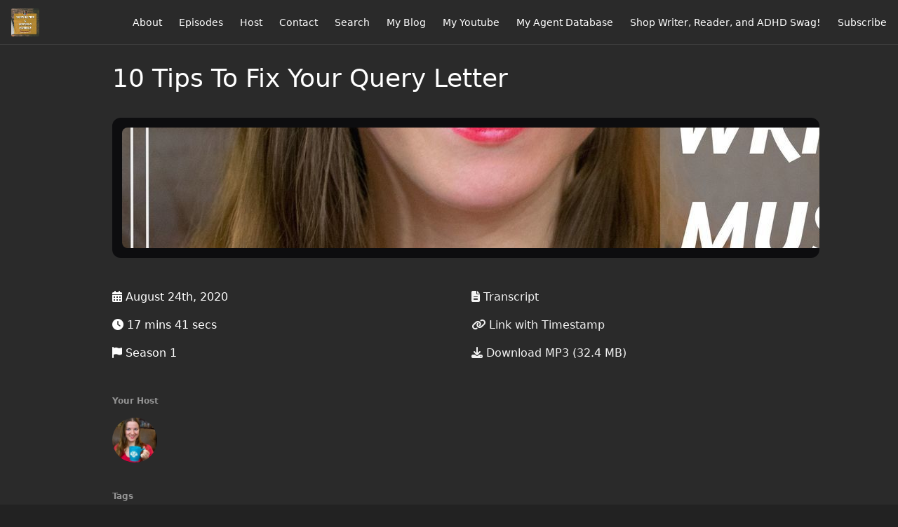

--- FILE ---
content_type: text/html; charset=utf-8
request_url: https://morganhazelwood.fireside.fm/fix-your-query-letter
body_size: 5365
content:
<!DOCTYPE html>
<html>
  <head>
    <meta charset="utf-8" />
    <meta content="IE=edge,chrome=1" http-equiv="X-UA-Compatible" />
    <meta content="width=device-width, initial-scale=1" name="viewport" />
    <meta name="generator" content="Fireside 2.1">
    <meta name="title" content="Writing Tips and Writerly Musings: 10 Tips To Fix Your Query Letter">
    <title>Writing Tips and Writerly Musings: 10 Tips To Fix Your Query Letter</title>
    <!--

        ______________                   ______________
        ___  ____/__(_)_____________________(_)_____  /____
        __  /_   __  /__  ___/  _ \_  ___/_  /_  __  /_  _ \
        _  __/   _  / _  /   /  __/(__  )_  / / /_/ / /  __/
        /_/      /_/  /_/    \___//____/ /_/  \__,_/  \___/

        Fireside v2.1

-->
    <link rel="canonical" href="https://morganhazelwood.fireside.fm/fix-your-query-letter">
    <meta name="description" content="When you&#39;re looking to be traditionally published, step one is to write a book.
Step two? That&#39;s to query a literary agent. Here are 10 steps to take your first attempt and make sure you get that second look from an agent.">
    <meta name="author" content="Morgan Hazelwood">
      <meta name="apple-itunes-app" content="app-id=1528583308" />
    <link rel="alternate" type="application/rss+xml" title="Writing Tips and Writerly Musings RSS Feed" href="https://feeds.fireside.fm/morganhazelwood/rss" />
    <link rel="alternate" title="Writing Tips and Writerly Musings JSON Feed" type="application/json" href="https://morganhazelwood.fireside.fm/json" />

    <link rel="shortcut icon" type="image/png" href="https://media24.fireside.fm/file/fireside-images-2024/podcasts/images/1/164d83bd-1564-4ad1-92d4-09a0fbd987a9/favicon.png?v=6" />
    <link rel="apple-touch-icon" type="image/png" href="https://media24.fireside.fm/file/fireside-images-2024/podcasts/images/1/164d83bd-1564-4ad1-92d4-09a0fbd987a9/touch_icon_iphone.png?v=6" sizes="57x57" />
    <link rel="apple-touch-icon" type="image/png" href="https://media24.fireside.fm/file/fireside-images-2024/podcasts/images/1/164d83bd-1564-4ad1-92d4-09a0fbd987a9/touch_icon_iphone.png?v=6" sizes="114x114" />
    <link rel="apple-touch-icon" type="image/png" href="https://media24.fireside.fm/file/fireside-images-2024/podcasts/images/1/164d83bd-1564-4ad1-92d4-09a0fbd987a9/touch_icon_ipad.png?v=6" sizes="72x72" />
    <link rel="apple-touch-icon" type="image/png" href="https://media24.fireside.fm/file/fireside-images-2024/podcasts/images/1/164d83bd-1564-4ad1-92d4-09a0fbd987a9/touch_icon_ipad.png?v=6" sizes="144x144" />

      <link rel="stylesheet" media="all" href="https://a.fireside.fm/assets/v1/themes/minimal-dark-1fe8143244808d3911a61d5992772a0a2e8d5d3e03af024eb624c16bdf59b1a4.css" data-turbolinks-track="true" />

    <meta name="csrf-param" content="authenticity_token" />
<meta name="csrf-token" content="AMeInIY3C4rG6EYBBQJdzb6cmKdq9kWh9jD7nBX0D41GSm0qNJavjkQJHTW8CaeoUh-JDI3OUu08pXDvctOFtQ" />
      <!-- Global site tag (gtag.js) - Google Analytics -->
  <script async src="https://www.googletagmanager.com/gtag/js?id=G-K4M3R9J1PD"></script>
  <script>
    window.dataLayer = window.dataLayer || [];
    function gtag(){dataLayer.push(arguments);}
    gtag('js', new Date());
    gtag('config', 'G-K4M3R9J1PD');

    document.addEventListener('turbolinks:load', event => {
      if (typeof gtag === 'function') {
        gtag('config', 'G-K4M3R9J1PD', {
          'page_location': event.data.url
        });
      }
    });
  </script>

    
    <script src="https://a.fireside.fm/assets/v1/sub-2fc9f7c040bd4f21d2448c82e2f985c50d3304f3892dd254273e92a54f2b9434.js" data-turbolinks-track="true"></script>
    

    


      <meta property="fb:app_id" content="373240746396508">
  <meta property="og:title" content="10 Tips To Fix Your Query Letter" />
  <meta property="og:url" content="http://morganhazelwood.fireside.fm/fix-your-query-letter" />
  <meta property="og:type" content="website" />
  <meta property="og:description" content="When you&#39;re looking to be traditionally published, step one is to write a book.
Step two? That&#39;s to query a literary agent. Here are 10 steps to take your first attempt and make sure you get that second look from an agent." />
  <meta property="og:audio:secure_url" content="https://aphid.fireside.fm/d/1437767933/164d83bd-1564-4ad1-92d4-09a0fbd987a9/350b010f-cdd7-4eea-a182-b5b2608a62d4.mp3" />
  <meta property="og:audio:type" content="audio/vnd.facebook.bridge" />
  <meta property="og:site_name" content="Writing Tips and Writerly Musings" />
  <meta property="og:image" content="https://media24.fireside.fm/file/fireside-images-2024/podcasts/images/1/164d83bd-1564-4ad1-92d4-09a0fbd987a9/episodes/3/350b010f-cdd7-4eea-a182-b5b2608a62d4/cover_medium.jpg?v=1" />
  <meta property="og:imageWidth" content="1400" />
  <meta property="og:imageHeight" content="1400" />

    	<meta name="twitter:card" content="player" />
  <meta name="twitter:player" content="https://player.fireside.fm/v2/MzPJ-N1N+zP9Ri6m0/twitter" />
  <meta name="twitter:player:width" content="290" />
  <meta name="twitter:player:height" content="58" />
  <meta name="twitter:player:stream" content="https://aphid.fireside.fm/d/1437767933/164d83bd-1564-4ad1-92d4-09a0fbd987a9/350b010f-cdd7-4eea-a182-b5b2608a62d4.mp3" />
  <meta name="twitter:player:stream:content_type" content="audio/mpeg" />
  <meta name="twitter:site" content="@firesidefm">
  <meta name="twitter:url" content="https://morganhazelwood.fireside.fm/fix-your-query-letter">
  <meta name="twitter:title" content="Writing Tips and Writerly Musings: 10 Tips To Fix Your Query Letter">
  <meta name="twitter:description" content="When you&#39;re looking to be traditionally published, step one is to write a book.
Step two? That&#39;s to query a literary agent. Here are 10 steps to take your first attempt and make sure you get that second look from an agent.">
  <meta name="twitter:image" content="https://media24.fireside.fm/file/fireside-images-2024/podcasts/images/1/164d83bd-1564-4ad1-92d4-09a0fbd987a9/episodes/3/350b010f-cdd7-4eea-a182-b5b2608a62d4/cover_medium.jpg?v=1">

  </head>
    <body>
    
<div id="fb-root"></div>

<header class="fixed-header">
  <a class="fixed-header-logo" href="http://morganhazelwood.fireside.fm">
    <img id="cover-small" src="https://media24.fireside.fm/file/fireside-images-2024/podcasts/images/1/164d83bd-1564-4ad1-92d4-09a0fbd987a9/cover_small.jpg?v=6" />
</a>  <div class="fixed-header-hamburger">
    <span></span>
    <span></span>
    <span></span>
  </div>
  <ul class="fixed-header-nav">

      <li><a href="/about">About</a></li>

    <li><a href="/episodes">Episodes</a></li>

      <li><a href="/hosts">Host</a></li>


      <li><a href="/contact">Contact</a></li>


      <li><a href="/search">Search</a></li>



      <li><a href="https://morganhazelwood.com">My Blog</a></li>
      <li><a href="https://youtube.com/MorganHazelwood">My Youtube</a></li>
      <li><a href="https://www.patreon.com/c/MyAgentDatabase">My Agent Database</a></li>
      <li><a href="https://www.redbubble.com/people/morganHazelwood/shop?asc=u">Shop Writer, Reader, and ADHD Swag!</a></li>

    <li><a href="/subscribe">Subscribe</a></li>
  </ul>
</header>


<main>
  


<header class="hero">
  <div class="hero-columns">
    <div class="hero-info">
      <h1>10 Tips To Fix Your Query Letter</h1>

      <div class="episode-details">
          <iframe src="https://player.fireside.fm/v3/MzPJ-N1N+zP9Ri6m0?theme=dark" width="100%" height="200" frameborder="0" scrolling="no" style="border-radius: 8px;"></iframe>
      </div>
      <div class="columns">
        <div class="column">
          <p>
            <i class="fas fa-calendar-alt" aria-hidden="true"></i>
            August 24th, 2020
          </p>
          <p>
            <i class="fas fa-clock" aria-hidden="true"></i>
            17 mins 41 secs
          </p>
            <p>
              <i class="fas fa-flag" aria-hidden="true"></i> Season 1
            </p>
        </div>
        <div class="column">
            <p>
              <a target="_blank" href="https://media24.fireside.fm/file/fireside-images-2024/podcasts/transcripts/1/164d83bd-1564-4ad1-92d4-09a0fbd987a9/episodes/3/350b010f-cdd7-4eea-a182-b5b2608a62d4/transcript.txt"><i class="fas fa-file-alt" aria-hidden="true"></i> Transcript</a>
            </p>
            <p>
              <a id="timestamp_link" href="/fix-your-query-letter?t=0"><i class="fas fa-link" aria-hidden="true"></i> Link with Timestamp</a>
            </p>
            <p>
              <a href="https://aphid.fireside.fm/d/1437767933/164d83bd-1564-4ad1-92d4-09a0fbd987a9/350b010f-cdd7-4eea-a182-b5b2608a62d4.mp3"><i class="fas fa-download" aria-hidden="true"></i> Download MP3 (32.4 MB)</a>
            </p>
        </div>
      </div>
      <div class="columns">
        <div class="column">
          <h5>
            Your Host
          </h5>
          <ul class="episode-hosts">
              <li>
                <a title="Morgan Hazelwood" href="/hosts/morgan-hazelwood">
                  <img src="https://media24.fireside.fm/file/fireside-images-2024/podcasts/images/1/164d83bd-1564-4ad1-92d4-09a0fbd987a9/hosts/4/41d27771-4627-4080-9908-a28d594cc518/avatar_small.jpg?v=0" />
</a>              </li>
          </ul>
        </div>
        <div class="column">
        </div>
      </div>
        <h5>Tags</h5>
        <div class="tags">
            <a class="tag" href="/tags/writing%20tips"><i class="fas fa-tag" aria-hidden="true"></i> writing tips</a>
            <a class="tag" href="/tags/writing"><i class="fas fa-tag" aria-hidden="true"></i> writing</a>
            <a class="tag" href="/tags/writers"><i class="fas fa-tag" aria-hidden="true"></i> writers</a>
            <a class="tag" href="/tags/critique"><i class="fas fa-tag" aria-hidden="true"></i> critique</a>
            <a class="tag" href="/tags/books"><i class="fas fa-tag" aria-hidden="true"></i> books</a>
            <a class="tag" href="/tags/beta-reading"><i class="fas fa-tag" aria-hidden="true"></i> beta-reading</a>
        </div>
    </div>
  </div>
</header>

<nav class="links link-list-inline-row">
  <ul>
      <li><a class="btn btn--small" href="https://feeds.fireside.fm/morganhazelwood/rss"><i class="fas fa-rss" aria-hidden="true"></i> RSS</a></li>
      <li><a class="btn btn--small" href="https://podcasts.apple.com/us/podcast/writing-tips-and-writerly-musings/id1528583308"><i class="fab fa-apple" aria-hidden="true"></i> Apple Podcasts</a></li>
      <li><a class="btn btn--small" href="https://overcast.fm/itunes1528583308"><i class="fas fa-headphones" aria-hidden="true"></i> Overcast</a></li>
      <li><a class="btn btn--small" href="https://pca.st/i2ajrh1i"><i class="fas fa-headphones" aria-hidden="true"></i> Pocket Casts</a></li>
      <li><a class="btn btn--small" href="https://iheart.com/podcast/81389221/"><i class="fas fa-headphones" aria-hidden="true"></i> iHeartRadio</a></li>
      <li><a class="btn btn--small" href="https://open.spotify.com/show/42h5TlFRFbzp6DnKOLZ9qB?si=HAq39EhsQH2HcMefFT6VjA"><i class="fab fa-spotify" aria-hidden="true"></i> Spotify</a></li>
      <li><a class="btn btn--small" href="https://www.stitcher.com/podcast/writer-in-progress"><i class="fas fa-headphones" aria-hidden="true"></i> Stitcher</a></li>
      <li><a class="btn btn--small" href="https://tunein.com/podcasts/Arts--Culture-Podcasts/Writing-Tips-and-Writerly-Musings-p1359344/"><i class="fas fa-headphones" aria-hidden="true"></i> TuneIn</a></li>
      <li>
    <a href="#share_modal" class="btn btn--small" data-modal><i class="fas fa-share-square fa-fw" aria-hidden="true"></i> Share</a>
  </li>

  </ul>
</nav>


<section class="split">
  <div class="split-primary prose">
    <header class="section-header">
      <h3>
        About this Episode
      </h3>
    </header>

    <p><strong>When you&#39;re looking to be traditionally published, step one is to write a book.</strong></p>

<p><strong>Step two? You&#39;ve gotta get an agent!</strong></p>

<p><strong>Here are 10 steps to make sure you get that second look from an agent.</strong></p>

<p><hr></p>

<p><em>If you enjoyed this episode, share it with your friends and subscribe!</em></p>

<p><em>I&#39;m a <a href="https://morganhazelwood.com" rel="nofollow">Blogger</a> and <a href="https://youtube.com/MorganHazelwood" rel="nofollow">Vlogger/Youtuber</a> with a pretty bad social media addiction...</em></p>

<p><em>So, of course, I&#39;m on  <a href="https://www.facebook.com/morganHazelwoodPage/" rel="nofollow">Facebook</a> | <a href="https://twitter.com/MorganHzlwood" rel="nofollow">Twitter</a> | <a href="https://www.instagram.com/morganhazelwood/" rel="nofollow">Instagram</a> | <a href="https://www.tumblr.com/blog/morganhazelwood" rel="nofollow">Tumblr</a> | <a href="https://www.pinterest.com/morganshazelwoo/" rel="nofollow">Pinterest</a> | <a href="https://www.reddit.com/user/MorganHazelwood/" rel="nofollow">Reddit</a></em></p>

<p><em>Plus? Check out my podcast on ... oh wait. Hi.</em></p>


      <a target="_blank" rel="payment" href="https://ko-fi.com/morganhazelwood">Support Writing Tips and Writerly Musings</a>

      <header class="section-header">
        <h3>
          Episode Links
        </h3>
      </header>
      <ul>
        <li><a title="10 Tips To Fix Your Query Letter - The original Vlogpost" rel="nofollow" href="https://www.youtube.com/watch?v=is-Ough3JQI">10 Tips To Fix Your Query Letter - The original Vlogpost</a></li><li><a title="10 Tips To Fix Your Query Letter - The original blogpost" rel="nofollow" href="http://morganhazelwood.com/2017/06/22/top-10-tricks-for-writing-a-better-query-letter/">10 Tips To Fix Your Query Letter - The original blogpost</a></li>
      </ul>

      <header class="section-header">
        <h3>
          Episode Comments
        </h3>
      </header>
      <div id="disqus_thread"></div>
  </div>

  <aside class="split-secondary">
  </aside>
</section>


  <nav class="episode-nav">
      <a class="btn" href="/writing-tips-and-writerly-musings">← Previous episode</a>
      <a class="btn" href="/adding-subtext">Next episode →</a>
  </nav>
</main>

<footer class="footer">
  <h5 class="footer-title">
    <strong>
      Writing Tips and Writerly Musings
    </strong>
        is © 2026 by Morgan Hazelwood
  </h5>
  <ul class="footer-nav">
      <li><a href="/about">About</a></li>

    <li><a href="/episodes">Episodes</a></li>

      <li><a href="/hosts">Host</a></li>


      <li><a href="/contact">Contact</a></li>


      <li><a href="/search">Search</a></li>



      <li><a href="https://morganhazelwood.com">My Blog</a></li>
      <li><a href="https://youtube.com/MorganHazelwood">My Youtube</a></li>
      <li><a href="https://www.patreon.com/c/MyAgentDatabase">My Agent Database</a></li>
      <li><a href="https://www.redbubble.com/people/morganHazelwood/shop?asc=u">Shop Writer, Reader, and ADHD Swag!</a></li>

    <li><a href="/subscribe">Subscribe</a></li>
  </ul>
</footer>


<div id="share_modal" class="modal">
  <header class="modal-header">
    Share This Episode
  </header>
  <div class="modal-content">
    <form action="#" accept-charset="UTF-8" method="post"><input type="hidden" name="authenticity_token" value="PFDvPXj5Xl-mU1WlmnzebKuaL1K4xTlaPZBK502zuSf8hNOz8U8BCyu7L8eBSUQgXzmwAjLbQVheJb7TIUYpPw" autocomplete="off" />
      <h5>Episode Link</h5>
      <input type="text" name="share_url" id="share_url" value="https://morganhazelwood.fireside.fm/fix-your-query-letter" />
      <p>A direct link to this episode page.</p>

      <h5>Embeddable Audio Player</h5>
      <input type="text" name="embed" id="embed" value="&lt;iframe src=&quot;https://player.fireside.fm/v3/MzPJ-N1N+zP9Ri6m0?theme=dark&quot; width=&quot;100%&quot; height=&quot;200&quot; frameborder=&quot;0&quot; scrolling=&quot;no&quot; style=&quot;border-radius: 8px;&quot;&gt;&lt;/iframe&gt;" />
      <p>Paste this code to embed an HTML5 audio player with controls.</p>
      <h5>Download URL</h5>
      <input type="text" name="share_url" id="share_url" value="https://aphid.fireside.fm/d/1437767933/164d83bd-1564-4ad1-92d4-09a0fbd987a9/350b010f-cdd7-4eea-a182-b5b2608a62d4.mp3" />
      <p>Useful if you want to create a direct download link, embed in your own player, post from another publishing engine, link to from Patreon, etc.'</p>
</form>    <h5>Social Network Quick Links</h5>
    <div class="modal-share">
      <a class="twitter-share-button"
        data-size="large"
        data-url="https://morganhazelwood.fireside.fm/fix-your-query-letter"
        data-via="firesidefm"
        href="https://twitter.com/intent/tweet?text=I%27m+listening+to+Writing+Tips+and+Writerly+Musings%3A+10+Tips+To+Fix+Your+Query+Letter">
        Tweet</a>

      <div class="fb-share-button"
        data-href="https://morganhazelwood.fireside.fm/fix-your-query-letter"
        data-layout="button"
        data-size="large">
      </div>
    </div>
  </div>
</div>


<script>
  // Get the timecode (in seconds) from the URL
  var seconds = getUrlParameter('t');

  $(function() {
    // Create a new instance of the MediaElement Player
    $('#audio_player').mediaelementplayer({
      audioHeight: 40,
      startVolume: 1.0,
      alwaysShowHours: true,
      features: ['playpause','progress','current','|','duration','volume','speed'],
      success: function(mediaElement, originalNode) {
        mediaElement.addEventListener('loadeddata', function() {
          // Player is ready
          // Set the playhead based on URL parameters
          if (parseInt(seconds) > 0) {
            mediaElement.setCurrentTime(parseInt(seconds));
          }
        }, false);

        // When the user actually presses play, send a request to Aphid to track
        // the play and update the play-count in a more accurate fashion.
        // This avoids the false-downloads that Safari generates on page-load.
        var playcount = 0;
        mediaElement.addEventListener('playing', function() {
          if (playcount==0) {
            jQuery.get("https://aphid.fireside.fm/d/1437767933/164d83bd-1564-4ad1-92d4-09a0fbd987a9/350b010f-cdd7-4eea-a182-b5b2608a62d4.mp3");
            playcount += 1;
          }
        }, false);

        // Listener to update the Link with Timecode URL
        mediaElement.addEventListener('timeupdate', function(e) {
          $("#timestamp_link").prop("href", "/fix-your-query-letter?t=" + parseInt(mediaElement.currentTime));
        }, false);
      }
    });

    // Activate modals
    $('a[data-modal]').click(function(event) {
      $(this).modal({
        fadeDuration: 100,
      });
      return false;
    });
  });

  // Twitter Share code
  window.twttr = (function(d, s, id) {
    var js, fjs = d.getElementsByTagName(s)[0],
      t = window.twttr || {};
    if (d.getElementById(id)) return t;
    js = d.createElement(s);
    js.id = id;
    js.src = "https://platform.twitter.com/widgets.js";
    fjs.parentNode.insertBefore(js, fjs);

    t._e = [];
    t.ready = function(f) {
      t._e.push(f);
    };

    return t;
  }(document, "script", "twitter-wjs"));

  // Facebook Share Code
  (function(d, s, id) {
    var js, fjs = d.getElementsByTagName(s)[0];
    if (d.getElementById(id)) return;
    js = d.createElement(s); js.id = id;
    js.src = "//connect.facebook.net/en_US/sdk.js#xfbml=1&version=v2.7&appId=199922820059602";
    fjs.parentNode.insertBefore(js, fjs);
	}(document, 'script', 'facebook-jssdk'));

    // Disqus
    var disqus_config = function () {
      this.page.url = 'https://morganhazelwood.fireside.fm/fix-your-query-letter';
      this.page.identifier = '350b010f-cdd7-4eea-a182-b5b2608a62d4';
    };

    (function() {
      var d = document, s = d.createElement('script');
      s.src = '//morganHazelwood.disqus.com/embed.js';
      s.setAttribute('data-timestamp', +new Date());
      (d.head || d.body).appendChild(s);
    })();
</script>

    <footer class="site-footer">
  <a title="Powered by Fireside" class="fireside-link" href="https://fireside.fm">
    <img style="margin-bottom: .5em;" src="https://a.fireside.fm/assets/v1/logo/logo-256x256-cb70064014cf3a936afe95853012c1386e4be20a9e7ac677316e591a99fb2999.png" />
    <span>Powered by Fireside</span>
</a></footer>

    
  </body>
</html>
